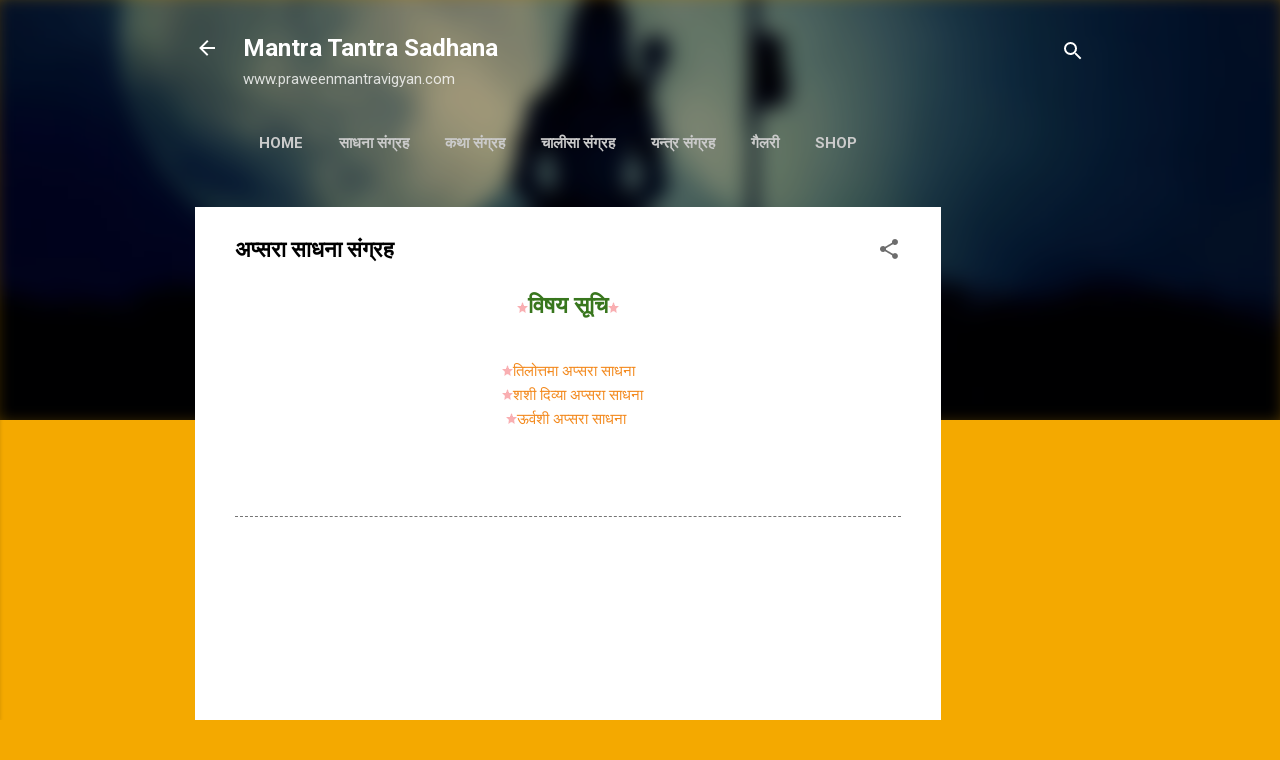

--- FILE ---
content_type: text/html; charset=utf-8
request_url: https://www.google.com/recaptcha/api2/aframe
body_size: 269
content:
<!DOCTYPE HTML><html><head><meta http-equiv="content-type" content="text/html; charset=UTF-8"></head><body><script nonce="OrqQeqwRXRrCZ-8JXEn2TQ">/** Anti-fraud and anti-abuse applications only. See google.com/recaptcha */ try{var clients={'sodar':'https://pagead2.googlesyndication.com/pagead/sodar?'};window.addEventListener("message",function(a){try{if(a.source===window.parent){var b=JSON.parse(a.data);var c=clients[b['id']];if(c){var d=document.createElement('img');d.src=c+b['params']+'&rc='+(localStorage.getItem("rc::a")?sessionStorage.getItem("rc::b"):"");window.document.body.appendChild(d);sessionStorage.setItem("rc::e",parseInt(sessionStorage.getItem("rc::e")||0)+1);localStorage.setItem("rc::h",'1768983683835');}}}catch(b){}});window.parent.postMessage("_grecaptcha_ready", "*");}catch(b){}</script></body></html>